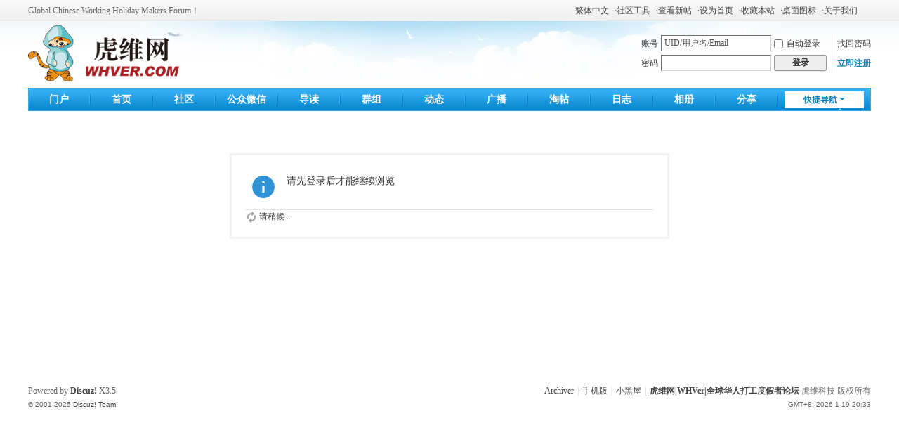

--- FILE ---
content_type: text/html; charset=utf-8
request_url: https://www.whver.net/space-uid-8847.html
body_size: 3768
content:
<!DOCTYPE html PUBLIC "-//W3C//DTD XHTML 1.0 Transitional//EN" "http://www.w3.org/TR/xhtml1/DTD/xhtml1-transitional.dtd">
<html xmlns="http://www.w3.org/1999/xhtml">
<head>
<meta http-equiv="Content-Type" content="text/html; charset=utf-8" />
<title>提示信息_虎维网_全球华人打工度假者论坛_打工度假之旅从这里开始！</title>

<meta name="keywords" content="" />
<meta name="description" content=",虎维网" />
<meta name="generator" content="Discuz! X3.5" />
<meta name="author" content="Discuz! Team and Comsenz UI Team" />
<meta name="copyright" content="2001-2013 Comsenz Inc." />
<meta name="MSSmartTagsPreventParsing" content="True" />
<meta http-equiv="MSThemeCompatible" content="Yes" />
<base href="https://www.whver.net/" /><link rel="stylesheet" type="text/css" href="data/cache/style_24_common.css?Fsb" /><link rel="stylesheet" type="text/css" href="data/cache/style_24_home_follow.css?Fsb" /><script type="text/javascript">var STYLEID = '24', STATICURL = 'static/', IMGDIR = 'static/image/common/', VERHASH = 'Fsb', charset = 'utf-8', discuz_uid = '0', cookiepre = 'KDFO_2132_', cookiedomain = '', cookiepath = '/', showusercard = '1', attackevasive = '0', disallowfloat = 'newthread', creditnotice = '1|威望|,2|金钱|,3|贡献|,4|虎维币|', defaultstyle = '', REPORTURL = 'aHR0cHM6Ly93d3cud2h2ZXIubmV0L3NwYWNlLXVpZC04ODQ3Lmh0bWw=', SITEURL = 'https://www.whver.net/', JSPATH = 'data/cache/', DYNAMICURL = '';</script>
<script src="data/cache/common.js?Fsb" type="text/javascript"></script>
<meta name="application-name" content="虎维网" />
<meta name="msapplication-tooltip" content="虎维网" />
<meta name="msapplication-task" content="name=门户;action-uri=https://www.whver.net/portal.php;icon-uri=https://www.whver.net/static/image/common//portal.ico" /><meta name="msapplication-task" content="name=社区;action-uri=https://www.whver.net/forum.php;icon-uri=https://www.whver.net/static/image/common//bbs.ico" />
<meta name="msapplication-task" content="name=群组;action-uri=https://www.whver.net/group.php;icon-uri=https://www.whver.net/static/image/common//group.ico" /><meta name="msapplication-task" content="name=动态;action-uri=https://www.whver.net/home.php;icon-uri=https://www.whver.net/static/image/common//home.ico" /><script src="data/cache/home.js?Fsb" type="text/javascript"></script>
</head>

<body id="nv_home" class="pg_follow" onkeydown="if(event.keyCode==27) return false;">
<div id="append_parent"></div><div id="ajaxwaitid"></div>
<div id="toptb" class="cl ndsq_topbar">
<div id="ndsq_toptb" class="wp">     
        
                <div class="nd_left"><span>Global Chinese Working Holiday Makers Forum！&nbsp;</span>

</div>
<div class="nd_right">
<SCRIPT type="text/javascript">var _speedMark = new Date();</SCRIPT>
<A id="wmffstranlink" href="javascript:;">繁体中文</A>
<a href="Javascript: void(0)" id="sqgj" onMouseOver="showMenu(this.id)" rel="nofollow">·社区工具</a>
<a href="sitemap.php" target="_blank" rel="nofollow">·查看新帖</a>
<a onClick="this.style.behavior='url(#default#homepage)';this.setHomePage('http://www.whvers.com/');return(false);" href="javascript:" rel="nofollow">·设为首页</a><A 
onclick="addFavorite(this.href, '虎维网|WHVers|全球华人打工度假者论坛');return false;" href="http://www.whvers.com/">·收藏本站</A><a target="_blank" href="/shortcut.php" rel="nofollow">·桌面图标</a><a href="/about/" target="_blank" rel="nofollow">·关于我们</a>
<a id="switchblind" href="javascript:;" onClick="toggleBlind(this)" title="开启辅助访问" class="switchblind">开启辅助访问</a>
</div> 
           		 <div class="sqgj_menu" id="sqgj_menu" style="display:none;">
      				<ul>      	
                       <li><a target="_blank" href="home.php?mod=task" rel="nofollow">论坛任务</a></li>
   <li><a target="_blank" href="home.php?mod=spacecp&amp;ac=profile&amp;op=verify" rel="nofollow">实名认证</a></li>
  <li><a target="_blank" href="meitu.php" rel="nofollow">美化图片</a></li>     	
<li><a target="_blank" href="home.php?mod=magic" rel="nofollow">道具商店</a></li>
<li><a target="_blank" href="home.php?mod=medal" rel="nofollow">勋章中心</a></li>        			
                   </ul>
    			</div>
</div>
</div>

<div id="hd" class="ndsq_hd">
<div class="wp">
<div class="hdc cl"><h2><a href="http://www.whver.net/" title="虎维网"><img src="http://www.whver.net/logo.png" alt="虎维网" class="boardlogo" id="boardlogo" border="0" /></a></h2><script src="data/cache/logging.js?Fsb" type="text/javascript"></script>
<form method="post" autocomplete="off" id="lsform" action="member.php?mod=logging&amp;action=login&amp;loginsubmit=yes&amp;infloat=yes&amp;lssubmit=yes" onsubmit="return lsSubmit();">
<div class="fastlg cl">
<span id="return_ls" style="display:none"></span>
<div class="y pns">
<table cellspacing="0" cellpadding="0">
<tr>
<td><label for="ls_username">账号</label></td>
<td><input type="text" name="username" id="ls_username" class="px vm xg1"  value="UID/用户名/Email" onfocus="if(this.value == 'UID/用户名/Email'){this.value = '';this.className = 'px vm';}" onblur="if(this.value == ''){this.value = 'UID/用户名/Email';this.className = 'px vm xg1';}" /></td>
<td class="fastlg_l"><label for="ls_cookietime"><input type="checkbox" name="cookietime" id="ls_cookietime" class="pc" value="2592000" />自动登录</label></td>
<td>&nbsp;<a href="javascript:;" onclick="showWindow('login', 'member.php?mod=logging&action=login&viewlostpw=1')">找回密码</a></td>
</tr>
<tr>
<td><label for="ls_password">密码</label></td>
<td><input type="password" name="password" id="ls_password" class="px vm" autocomplete="off" /></td>
<td class="fastlg_l"><button type="submit" class="pn vm" style="width: 75px;"><em>登录</em></button></td>
<td>&nbsp;<a href="member.php?mod=register" class="xi2 xw1">立即注册</a></td>
</tr>
</table>
<input type="hidden" name="formhash" value="14957450" />
<input type="hidden" name="quickforward" value="yes" />
<input type="hidden" name="handlekey" value="ls" />
</div>
</div>
</form>
</div>

<div id="nv">
<div class="nv_r"></div>
<a href="javascript:;" id="qmenu" onMouseOver="delayShow(this, function () {showMenu({'ctrlid':'qmenu','pos':'34!','ctrlclass':'a','duration':2});showForummenu(0);})">快捷导航</a>
<ul>
<li class="nv_l"></li><li id="mn_portal" ><a href="https://www.whver.net/portal.php" hidefocus="true" title="Portal"  >门户<span>Portal</span></a></li><li id="mn_N010d" ><a href="http://www.whver.net/portal.php" hidefocus="true"  >首页</a></li><li id="mn_forum" ><a href="https://www.whver.net/forum.php" hidefocus="true" title="BBS"  >社区<span>BBS</span></a></li><li id="mn_Nd9e0" ><a href="http://www.whver.net/article-1-1.html" hidefocus="true" target="_blank"  >公众微信</a></li><li id="mn_forum_10" ><a href="https://www.whver.net/forum.php?mod=guide" hidefocus="true" title="Guide"  >导读<span>Guide</span></a></li><li id="mn_group" ><a href="https://www.whver.net/group.php" hidefocus="true" title="Group"  >群组<span>Group</span></a></li><li id="mn_home" ><a href="https://www.whver.net/home.php" hidefocus="true" title="Space"  >动态<span>Space</span></a></li><li id="mn_home_9" ><a href="https://www.whver.net/home.php?mod=follow" hidefocus="true" title="Follow"  >广播<span>Follow</span></a></li><li id="mn_forum_11" ><a href="https://www.whver.net/forum.php?mod=collection" hidefocus="true" title="Collection"  >淘帖<span>Collection</span></a></li><li id="mn_home_12" ><a href="https://www.whver.net/home.php?mod=space&do=blog" hidefocus="true" title="Blog"  >日志<span>Blog</span></a></li><li id="mn_home_13" ><a href="https://www.whver.net/home.php?mod=space&do=album" hidefocus="true" title="Album"  >相册<span>Album</span></a></li><li id="mn_home_14" ><a href="https://www.whver.net/home.php?mod=space&do=share" hidefocus="true" title="Share"  >分享<span>Share</span></a></li><li id="mn_home_15" ><a href="https://www.whver.net/home.php?mod=space&do=doing" hidefocus="true" title="Doing"  >记录<span>Doing</span></a></li><li id="mn_N12a7" ><a href="misc.php?mod=ranklist" hidefocus="true" title="Ranklist"  >排行榜<span>Ranklist</span></a></li></ul>
</div>
<div class="p_pop h_pop" id="mn_userapp_menu" style="display: none"></div><div id="mu" class="cl">
</div></div>
</div>


<div id="wp" class="wp">
<div id="ct" class="wp cl w">
<div class="nfl" id="main_succeed" style="display: none">
<div class="f_c altw">
<div class="alert_right">
<p id="succeedmessage"></p>
<p id="succeedlocation" class="alert_btnleft"></p>
<p class="alert_btnleft"><a id="succeedmessage_href">如果您的浏览器没有自动跳转，请点击此链接</a></p>
</div>
</div>
</div>
<div class="nfl" id="main_message">
<div class="f_c altw">
<div id="messagetext" class="alert_info">
<p>请先登录后才能继续浏览</p>
</div>
<div id="messagelogin"></div>
<script type="text/javascript">ajaxget('member.php?mod=logging&action=login&infloat=yes&frommessage', 'messagelogin');</script>
</div>
</div>
</div>	</div>
<div id="ft" class="wp cl">
<div id="flk" class="y">
<p>
<a href="https://www.whver.net/archiver/" >Archiver</a><span class="pipe">|</span><a href="https://www.whver.net/forum.php?showmobile=yes" >手机版</a><span class="pipe">|</span><a href="https://www.whver.net/forum.php?mod=misc&action=showdarkroom" >小黑屋</a><span class="pipe">|</span><strong><a href="https://www.whver.net" target="_blank">虎维网|WHVer|全球华人打工度假者论坛</a></strong>
虎维科技 版权所有 <script type="text/javascript">var cnzz_protocol = (("https:" == document.location.protocol) ? " https://" : " http://");document.write(unescape("%3Cspan id='cnzz_stat_icon_5577750'%3E%3C/span%3E%3Cscript src='" + cnzz_protocol + "s11.cnzz.com/stat.php%3Fid%3D5577750' type='text/javascript'%3E%3C/script%3E"));</script></p>
<p class="xs0">
GMT+8, 2026-1-19 20:33<span id="debuginfo">
</span>
</p>
</div>
<div id="frt">
<p>Powered by <strong><a href="https://www.discuz.vip/" target="_blank">Discuz!</a></strong> <em>X3.5</em></p>
<p class="xs0">&copy; 2001-2025 <a href="https://code.dismall.com/" target="_blank">Discuz! Team</a>.</p>
</div></div>
<script src="home.php?mod=misc&ac=sendmail&rand=1768825992" type="text/javascript"></script>

<div id="scrolltop">
<span hidefocus="true"><a title="返回顶部" onclick="window.scrollTo('0','0')" class="scrolltopa" ><b>返回顶部</b></a></span>
</div>
<script type="text/javascript">_attachEvent(window, 'scroll', function () { showTopLink(); });checkBlind();</script>
</body>
</html>
